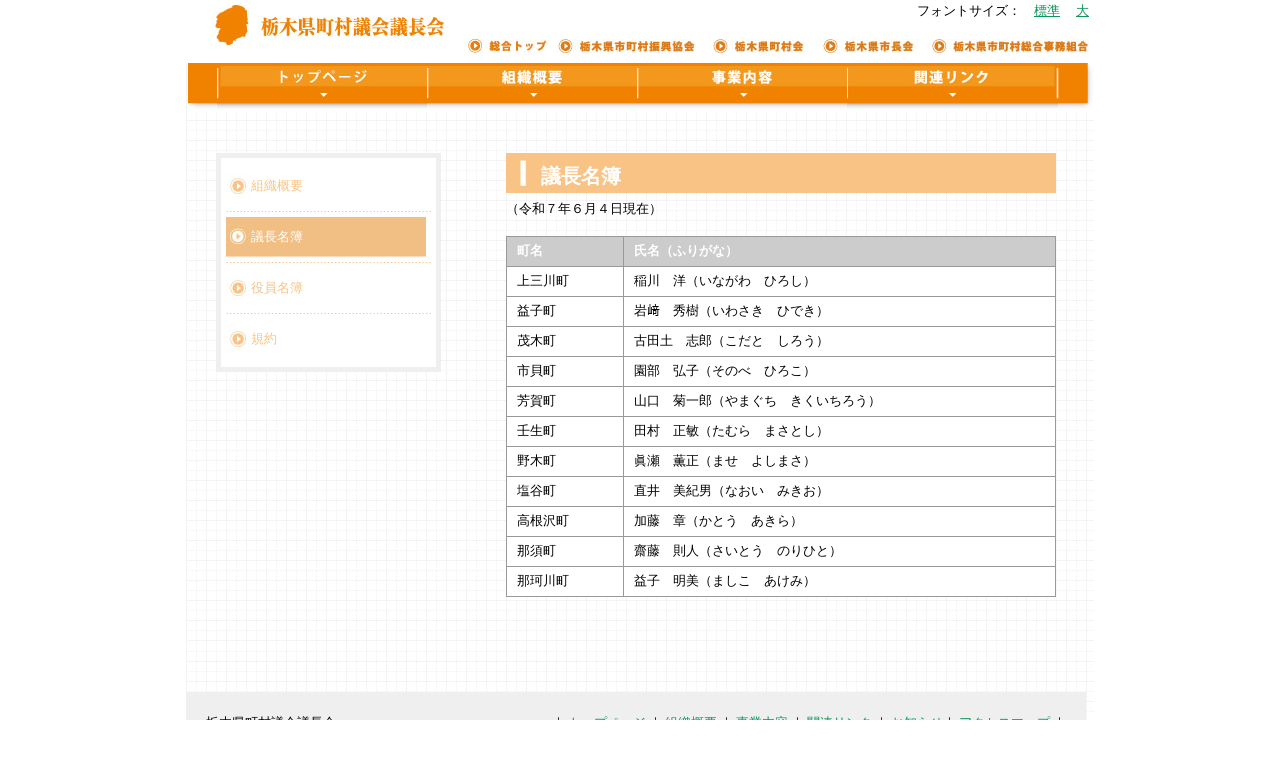

--- FILE ---
content_type: text/html
request_url: https://www.tss.or.jp/gityou/member.html
body_size: 2922
content:
<!DOCTYPE html PUBLIC "-//W3C//DTD XHTML 1.0 Transitional//EN" "http://www.w3.org/TR/xhtml1/DTD/xhtml1-transitional.dtd">
<html xmlns="http://www.w3.org/1999/xhtml"><!-- InstanceBegin template="/Templates/gichou_temp.dwt" codeOutsideHTMLIsLocked="false" -->
<head>
<meta http-equiv="Content-Type" content="text/html; charset=shift_jis" />
<!-- InstanceBeginEditable name="doctitle" -->
<title>栃木県町村議会議長会</title>
<!-- InstanceEndEditable -->
<meta name="keywords" content="栃木,市町村,自治会館,総合,事務,関係各団体,振興,発展,活動" />
<meta name="Description" content="栃木県自治会館に事務所を置く、市町村関係各団体は、市町村の振興・発展のため、
相互に連携・協力し、様々な活動を行っています。" />
<link href="../css/stylesheet.css" rel="stylesheet" type="text/css"  title="base" />
<link href="../css/dai_base.css" rel="stylesheet" type="text/css" title="dai" />
<script type="text/javascript" src="../styleswitcher.js"></script>
<script type="text/javascript">
<!--
function MM_preloadImages() { //v3.0
  var d=document; if(d.images){ if(!d.MM_p) d.MM_p=new Array();
    var i,j=d.MM_p.length,a=MM_preloadImages.arguments; for(i=0; i<a.length; i++)
    if (a[i].indexOf("#")!=0){ d.MM_p[j]=new Image; d.MM_p[j++].src=a[i];}}
}
function MM_swapImgRestore() { //v3.0
  var i,x,a=document.MM_sr; for(i=0;a&&i<a.length&&(x=a[i])&&x.oSrc;i++) x.src=x.oSrc;
}
function MM_findObj(n, d) { //v4.01
  var p,i,x;  if(!d) d=document; if((p=n.indexOf("?"))>0&&parent.frames.length) {
    d=parent.frames[n.substring(p+1)].document; n=n.substring(0,p);}
  if(!(x=d[n])&&d.all) x=d.all[n]; for (i=0;!x&&i<d.forms.length;i++) x=d.forms[i][n];
  for(i=0;!x&&d.layers&&i<d.layers.length;i++) x=MM_findObj(n,d.layers[i].document);
  if(!x && d.getElementById) x=d.getElementById(n); return x;
}

function MM_swapImage() { //v3.0
  var i,j=0,x,a=MM_swapImage.arguments; document.MM_sr=new Array; for(i=0;i<(a.length-2);i+=3)
   if ((x=MM_findObj(a[i]))!=null){document.MM_sr[j++]=x; if(!x.oSrc) x.oSrc=x.src; x.src=a[i+2];}
}
//-->
</script>
<script>
  (function(i,s,o,g,r,a,m){i['GoogleAnalyticsObject']=r;i[r]=i[r]||function(){
  (i[r].q=i[r].q||[]).push(arguments)},i[r].l=1*new Date();a=s.createElement(o),
  m=s.getElementsByTagName(o)[0];a.async=1;a.src=g;m.parentNode.insertBefore(a,m)
  })(window,document,'script','//www.google-analytics.com/analytics.js','ga');

  ga('create', 'UA-69016268-1', 'auto');
  ga('send', 'pageview');

</script>
<!-- InstanceBeginEditable name="head" --><!-- InstanceEndEditable -->
</head>

<body>
<div id="waro">
  <div id="tophead">
  <div class="headsub_menu">
  <div class="headsub_menuLe">
    <a href="index.shtml"><img src="image/top/top_main_logo.jpg" alt="栃木県町村議会議長会" /></a> </div>
  <div class="headsub_menuRi">
  フォントサイズ：　<a href="#" onclick="setActiveStyleSheet('base'); return false;">標準</a>　
  <a href="#" onclick="setActiveStyleSheet('dai'); return false;">大</a><br />
  <a href="../index.shtml"><img src="image/top/top_subnav_05.jpg" alt="総合トップ" /></a><a href="../shinkou/index.shtml" target="_blank"><img src="image/top/top_subnav_04.jpg" alt="栃木県市町村振興協会" /></a><a href="../chouson/index.shtml" target="_blank"><img src="image/top/top_subnav_01.jpg" alt="栃木県町村会" /></a><a href="../shityou/index.shtml" target="_blank"><img src="image/top/top_subnav_02.jpg" alt="栃木県市長会" /></a><a href="../jimu/index.shtml" target="_blank"><img src="image/top/top_subnav_03.jpg" alt="栃木県市町村会事務組合" /></a> </div>
  <div class="clear"></div>
  </div>
  <div>
<img src="image/top/top_main_01.jpg" alt="" /><a href="index.shtml" onmouseout="MM_swapImgRestore()" onmouseover="MM_swapImage('topnav01','','image/top/top_main_nav01Ro.jpg',1)"><img src="image/top/top_main_nav01.jpg" alt="トップページ" name="topnav01" border="0" id="topnav01" /></a><a href="organization.html" onmouseout="MM_swapImgRestore()" onmouseover="MM_swapImage('topnav02','','image/top/top_main_nav02Ro.jpg',1)"><img src="image/top/top_main_nav02.jpg" alt="組織概要" name="topnav02" border="0" id="topnav02" /></a><a href="policyproposal.html" onmouseout="MM_swapImgRestore()" onmouseover="MM_swapImage('topnav03','','image/top/top_main_nav03Ro.jpg',1)"><img src="image/top/top_main_nav03.jpg" alt="事業内容" name="topnav03" border="0" id="topnav03" /></a><a href="link_relation.html" onmouseout="MM_swapImgRestore()" onmouseover="MM_swapImage('topnav04','','image/top/top_main_nav04Ro.jpg',1)"><img src="image/top/top_main_nav04.jpg" alt="関連団体リンク" name="topnav04" border="0" id="topnav04" /></a><img src="image/top/top_main_02.jpg" alt="" /></div>
  </div>
  <div id="contents">
    <div class="contentsBlock">
		<!-- InstanceBeginEditable name="chousonkai_side" -->
  <div class="secside">
    		<div class="secsideIn">
    		  <p class="secsideInP1"><a href="organization.html">組織概要</a></p>
              <hr class="hr001" />
              <p class="secsideInP2"><a href="member.html">議長名簿</a></p>
              <hr class="hr001" />
              <p class="secsideInP1"><a href="officer.html">役員名簿</a></p>
              <hr class="hr001" />
              <p class="secsideInP1"><a href="regulations.html">規約</a></p>
   		</div>
    	</div>
        <!-- InstanceEndEditable -->
        <div class="seccon">
        <!-- InstanceBeginEditable name="chousonkai_content" -->
      <div class="c_block">
        	<div class="c_block_t">
            議長名簿
          </div>
            <p>（令和７年６月４日現在）</p>
        <p><table class="c_block_tab" cellspacing="1">
              <tr>
                <th>町名</th>
                <th>                氏名（ふりがな）</th>
              </tr>
              <tr>
                <td>上三川町</td>
                <td>                稲川　洋（いながわ　ひろし）</td>
              </tr>
              <tr>
                <td>益子町</td>
                <td>               岩﨑　秀樹（いわさき　ひでき）</td>
              </tr>
              <tr>
                <td>茂木町</td>
                <td>                古田土　志郎（こだと　しろう）</td>
              </tr>
              <tr>
                <td>市貝町</td>
                <td>                園部　弘子（そのべ　ひろこ）</td>
            </tr>
              <tr>
                <td>芳賀町</td>
                <td>                山口　菊一郎（やまぐち　きくいちろう）</td>
            </tr>
              <tr>
                <td>壬生町</td>
                <td>                田村　正敏（たむら　まさとし）</td>
              </tr>
              <tr>
                <td>野木町</td>
                <td>                眞瀬　薫正（ませ　よしまさ）</td>
            </tr>
              <tr>
                <td>塩谷町</td>
                <td>                直井　美紀男（なおい　みきお）</td>
            </tr>
              <tr>
                <td>高根沢町</td>
                <td>                加藤　章（かとう　あきら）</td>
            </tr>
               <tr>
                <td>那須町</td>
                <td>                齋藤　則人（さいとう　のりひと）</td>
            </tr>
              <tr>
                <td>那珂川町</td>
                <td>                益子　明美（ましこ　あけみ）</td>
              </tr>
            </table>
          </p>
        </div>
        <!-- InstanceEndEditable -->
        </div>
      <div class="clear"></div>
    </div>
  <div id="foot">
    	<div class="footL">
        栃木県町村議会議長会<br />
        〒 320-0032 栃木県宇都宮市昭和1丁目2-16<br />
        Tel : 028-622-6690 / Fax : 028-627-4226
        </div>
        <div class="footR">
        ｜<a href="index.shtml"> トップページ</a> ｜ <a href="organization.html">組織概要</a> ｜ <a href="policyproposal.html">事業内容</a> ｜ <a href="link_relation.html">関連リンク</a> ｜ <a href="news/index.shtml">お知らせ</a>｜ <a href="../access.html" target="_blank">アクセスマップ</a> ｜<br />
        ｜<a href="../index.shtml">総合トップ</a>｜<br />
        &copy;栃木県町村議会議長会
      </div>
      <div class="clear"></div>
    </div>
   </div>
   
</div>
</body>
<!-- InstanceEnd --></html>


--- FILE ---
content_type: text/css
request_url: https://www.tss.or.jp/css/stylesheet.css
body_size: 3755
content:
body {
	margin: 0;
	padding: 0;
	text-align: center;
	font-family: "ＭＳ Ｐゴシック","ＭＳ Ｐ明朝", Osaka, "メイリオ", "ヒラギノ角ゴ Pro W3";
	font-size: 0.8em;
	line-height: 1.8;
}
img { border:none;}
a { text-decoration: underline; }
a:link { color: #0D955A; } 
a:visited { color: #0D955A; }  
a:hover { color: #0D955A; }  
a:active { color: #0D955A; }
.clear{ clear:both;}
.hr001{
	background: url(../gityou/image/c_second/dottede_line01.jpg) repeat-x;
	margin: 5px 0;
	padding: 0;
	height: 1px;
	border: none;
}
#waro{
	width: 908px;
	height: auto;
	margin: 0 auto;
	padding: 0;
	background: url(../image/background.jpg) repeat;
}
#waro02{
	width: 900px;
	height: auto;
	margin: 0 auto;
	padding: 0;
}
/*total top*/
#waro02 #to_top_bn{
	width: 900px;
	height: auto;
	margin: 15px auto 75px auto;
}
.to_top_bnIn{
	text-align: center;
}
.to_top_bn01{
	width: 291px;
	height: 132px;
	margin: 0;
	padding: 0;
	background: url(../image/total_top_bn01_back.jpg) no-repeat;
	float: left;
}
.to_top_bn02{
	width: 291px;
	height: 132px;
	margin: 0;
	padding: 0;
	background: url(../image/total_top_bn02_back.jpg) no-repeat;
	float: left;
}
.to_top_bn03{
	width: 291px;
	height: 132px;
	margin: 0;
	padding: 0;
	background: url(../image/total_top_bn03_back.jpg) no-repeat;
	float: left;
}
.to_top_bn04{
	width: 291px;
	height: 132px;
	margin: 0;
	padding: 0;
	background: url(../image/total_top_bn04_back.jpg) no-repeat;
	float: left;
}
.to_top_bn05{
	width: 291px;
	height: 132px;
	margin: 0;
	padding: 0;
	background: url(../image/total_top_bn05_back.jpg) no-repeat;
	float: left;
}
.to_top_bn_title{
	color: #FFFFFF;
	font-size: 1.2em;
	font-weight: bold;
	text-align: left;
	padding: 5px 0 0 23px;
	margin: 0 0 8px 0;
}
.to_top_bn_title a { text-decoration: none; }
.to_top_bn_title a:link { color: #FFFFFF; } 
.to_top_bn_title a:visited { color: #FFFFFF; }  
.to_top_bn_title a:hover { color: #FFFFFF; }  
.to_top_bn_title a:active { color: #FFFFFF; }
.to_top_bn_textArea{

}
.to_top_bn_textAreaPic{
	float: left;
	padding: 0 20px 0 10px;
}
.to_top_bn_textAreaText{
	float: left;
	border-top: 1px dotted #FFFFFF;
	width: 165px;
	font-size: 0.9em;
	color: #FFFFFF;
	text-align: left;
}
.to_top_bn_textAreaText p{
	padding: 8px 0;
	margin: 0;
	border-bottom: 1px dotted #FFFFFF;
}
#waro02 #to_top_bn img{
	margin: 0;
	padding: 0 0 5px 0;
}
#waro02 #to_top_foot{
	width: 880px;
	height: auto;
	margin: 0 auto;
	padding: 10px;
	background: #007356;
	color: #FFFFFF;
	text-align: right;
}
.mainP{
	background: #FFFFFF;
	text-align: left;
}
/*each site*/
#waro #contents{
	width: 908px;
	height: auto;
	margin: 0 auto;
}
.contentsBlock{
	width: 840px;
	height: auto;
	margin: 0 30px 0 30px;
}
.topside{
	width: 230px;
	height: auto;
	float: left;
}
.topcon{
	width: 580px;
	height: auto;
	float: right;
}
#waro #foot{
	width: 860px;
	height: auto;
	margin: 80px 0 0 0;
	padding: 20px;
	background: #EFEFF0;
}
.footL{
	width: 280px;
	height: auto;
	text-align: left;
	float: left;
}
.footR{
	width: 580px;
	height: auto;
	text-align: right;
	float: right;
}
/*top*/
#waro #tophead{
	width: 908px;
	height: auto;
	margin: 0 0 40px 0;
}
.headsub_menu{
	padding: 0 0 10px 0;
	background: #FFFFFF;
}
.headsub_menuLe{
	float: left;
}
.headsub_menuRi{
	float: right;
	padding: 0 5px 0 0;
	text-align: right;
}
.sitesearch{
	width: 377px;
	float: right;
	padding: 3px 0 0 0;
}
.fontkakudai01{
	width: 200px;
	float: right;
}
.topnews{
	width: 550px;
	height: auto;
	padding: 15px 15px 25px 15px;
	background: #EFEFF0;
	text-align: left;
}
.topnews_each{
	width: 550px;
	height: auto;
	padding: 15px 0;
	border-bottom: 1px dotted #0D955A;
}
.topnews_eachL{
	width: 130px;
	height: auto;
	padding: 0 0 0 15px;
	float: left;
}
.topnews_eachR{
	width: 375px;
	height: auto;
	float: right;
}
.topmap{
	width: 550px;
	height: auto;
	padding: 15px 15px 25px 15px;
	margin: 25px 0 0 0;
	background: #EFEFF0;
	text-align: left;
}
.topmap_each{
	width: 550px;
	height: auto;
	padding: 15px 0;
	background: #FFFFFF;
}
.topmap_eachL{
	width: 280px;
	height: auto;
	padding: 0 0 0 10px;
	float: left;
}
.topmap_eachR{
	width: 240px;
	height: auto;
	padding: 0 10px 0 0;
	float: right;
	font-size: 0.9em;
}
.topmap_eachR p{
	border-bottom: 1px dotted #00AFE2;
	margin: 0;
	padding: 10px 0;
}
/*chousonkai*/
.chouson_list01{
	margin: 0;
	padding: 0;
	clear: both;
}
.chouson_list01 ul{
	margin: 0;
	padding: 0;
}
.chouson_list01 ul li{
	margin: 0 0 0 15px;
	padding: 0;
	list-style: none;
}
.chouson_list01L{
	float: left;
	margin: 0;
	padding: 0 10px 0 0;
	width: 15px;
	}
.chouson_list01R{
	float: right;
	margin: 0;
	padding: 0 15px 0 0;
	width: 505px;
}
.chouson_list01L02{
	float: left;
	margin: 0;
	padding: 0 10px 0 0;
	width: 15px;
	}
.chouson_list01R02{
	float: right;
	margin: 0;
	padding: 0 15px 0 0;
	width: 455px;
}


.gicho_list01L{
	float: left;
	margin: 0 0 0 -13px;
	padding: 0;
	width: 50px;
	}
.gicho_list01R{
	float: left;
	margin: 0;
	padding: 0 15px 0 0;
	width: 450px;
}
.gicho_list01L02{
	float: left;
	margin: 0;
	padding: 0 10px 0 10px;
	}
.gicho_list01R02{
	float: left;
	margin: 0;
	padding: 0 15px 0 0;
	width: 450px;
}
.gicho_list01L03{
	float: left;
	margin: 0 0 0 -13px;
	padding: 0;
	width: 15px;
	}
.gicho_list01R03{
	float: left;
	margin: 0;
	padding: 0 15px 0 10px;
	width: 450px;
}
.clearfix {width:100%; padding: 0 0 0 15px;}
.clearfix:after{
    content: ""; 
    display: block; 
    clear: both;}


.secside{
	width: 215px;
	height: auto;
	float: left;
	background: #EFEFF0;
	padding: 5px;
}
.secsideIn{
	width: 205px;
	height: auto;
	background: #FFFFFF;
	padding: 8px 5px;
}
.secsideIn P{
	width: 200px;
	height: 40px;
	text-align: left;
	margin: 0;
}
.secsideInP1 a{
display:block;
width:200px;
color: #F9C385;
background: url(../gityou/image/c_second/sec_sidenav_bg.jpg) no-repeat;
height:40px;
line-height:40px;
text-decoration:none;
text-align:left;
padding: 0 0 0 25px;
}
.secsideInP1 a:hover{
background: url(../gityou/image/c_second/sec_sidenav_bgRo.jpg) no-repeat;
color: #FFFFFF;
}
.secsideInP2 a{
display:block;
width:200px;
color: #FFFFFF;
background: url(../gityou/image/c_second/sec_sidenav_bgRo.jpg) no-repeat;
height:40px;
line-height:40px;
text-decoration:none;
text-align:left;
padding: 0 0 0 25px;
}

.secsideInP2 a:hover{
background: url(../gityou/image/c_second/sec_sidenav_bgRo.jpg) no-repeat;
color: #FFFFFF;
}
.secsideInP3 a{
display:block;
width:200px;
color: #F9C385;
background: url(../gityou/image/c_second/sec_sidenav_bg.jpg) no-repeat;
height:40px;
line-height:1.3;
text-decoration:none;
text-align:left;
padding: 5px 0 0 25px;
}
.secsideInP3 a:hover{
background: url(../gityou/image/c_second/sec_sidenav_bgRo.jpg) no-repeat;
color: #FFFFFF;
}
.secsideInP3b a{
display:block;
width:200px;
color: #FFFFFF;
background: url(../gityou/image/c_second/sec_sidenav_bgRo.jpg) no-repeat;
height:40px;
line-height:1.3;
text-decoration:none;
text-align:left;
padding: 5px 0 0 25px;
}
.secsideInP3b a:hover{
background: url(../gityou/image/c_second/sec_sidenav_bgRo.jpg) no-repeat;
color: #FFFFFF;
}
.secsideInP4 a{
display:block;
width:200px;
color: #FFFFFF;
background: url(../gityou/image/c_second/sec_sidenav_bgRo.jpg) no-repeat;
height:40px;
line-height:1.3;
text-decoration:none;
text-align:left;
padding: 5px 0 0 25px;
}
.secsideInP4 a:hover{
background: url(../gityou/image/c_second/sec_sidenav_bgRo.jpg) no-repeat;
color: #FFFFFF;
}

.secside2{
	width: 235px;
	height: auto;
	float: left;
	background: #EFEFF0;
	padding: 5px;
}
.secside2In{
	width: 225px;
	height: auto;
	background: #FFFFFF;
	padding: 8px 5px;
}
.secside2In P{
	width: 200px;
	height: 40px;
	text-align: left;
	margin: 0;
}
.secside2InP1 a{
display:block;
width:200px;
color: #A1D2EA;
background: url(../shityou/image/c_second/sec_sidenav_01.jpg) no-repeat;
height:40px;
line-height:40px;
text-decoration:none;
text-align:left;
padding: 0 0 0 25px;
}
.secside2InP1 a:hover{
background: url(../shityou/image/c_second/sec_sidenav_01Ro.jpg) no-repeat;
color: #FFFFFF;
}
.secside2InP2 a{
display:block;
width:200px;
color: #FFFFFF;
background: url(../shityou/image/c_second/sec_sidenav_01Ro.jpg) no-repeat;
height:40px;
line-height:40px;
text-decoration:none;
text-align:left;
padding: 0 0 0 25px;
}

.secside2InP2 a:hover{
background: url(../shityou/image/c_second/sec_sidenav_01Ro.jpg) no-repeat;
color: #FFFFFF;
}
.secside2InP3 a{
display:block;
width:200px;
color: #A1D2EA;
background: url(../shityou/image/c_second/sec_sidenav_01.jpg) no-repeat;
height:40px;
line-height:1.3;
text-decoration:none;
text-align:left;
padding: 5px 0 0 25px;
}
.secside2InP3 a:hover{
background: url(../shityou/image/c_second/sec_sidenav_01Ro.jpg) no-repeat;
color: #FFFFFF;
}


.secside3{
	width: 235px;
	height: auto;
	float: left;
	background: #EFEFF0;
	padding: 5px;
}
.secside3In{
	width: 225px;
	height: auto;
	background: #FFFFFF;
	padding: 8px 5px;
}
.secside3In P{
	width: 200px;
	height: 40px;
	text-align: left;
	margin: 0;
}
.secside3InP1 a{
display:block;
width:200px;
color: #A6C7A6;
background: url(../chouson/image/c_second/sec_sidenav_01.jpg) no-repeat;
height:40px;
line-height:40px;
text-decoration:none;
text-align:left;
padding: 0 0 0 25px;
}
.secside3InP1 a:hover{
background: url(../chouson/image/c_second/sec_sidenav_01Ro.jpg) no-repeat;
color: #FFFFFF;
}
.secside3InP2 a{
display:block;
width:200px;
color: #FFFFFF;
background: url(../chouson/image/c_second/sec_sidenav_01Ro.jpg) no-repeat;
height:40px;
line-height:40px;
text-decoration:none;
text-align:left;
padding: 0 0 0 25px;
}
.secside3InP2 a:hover{
background: url(../chouson/image/c_second/sec_sidenav_01Ro.jpg) no-repeat;
color: #FFFFFF;
}
.secside3InP3 a{
display:block;
width:200px;
color: #A6C7A6;
background: url(../chouson/image/c_second/sec_sidenav_01.jpg) no-repeat;
height:40px;
line-height:1.3;
text-decoration:none;
text-align:left;
padding: 5px 0 0 25px;
}
.secside3InP3 a:hover{
background: url(../chouson/image/c_second/sec_sidenav_01Ro.jpg) no-repeat;
color: #FFFFFF;
}

.secside4{
	width: 235px;
	height: auto;
	float: left;
	background: #EFEFF0;
	padding: 5px;
}
.secside4In{
	width: 225px;
	height: auto;
	background: #FFFFFF;
	padding: 8px 5px;
}
.secside4In P{
	width: 200px;
	height: 40px;
	text-align: left;
	margin: 0;
}
.secside4InP1 a{
display:block;
width:200px;
color: #BB7D7E;
background: url(../jimu/image/c_second/sec_sidenav_01.jpg) no-repeat;
height:40px;
line-height:40px;
text-decoration:none;
text-align:left;
padding: 0 0 0 25px;
}
.secside4InP1 a:hover{
background: url(../jimu/image/c_second/sec_sidenav_01Ro.jpg) no-repeat;
color: #FFFFFF;
}
.secside4InP2 a{
display:block;
width:200px;
color: #FFFFFF;
background: url(../jimu/image/c_second/sec_sidenav_01Ro.jpg) no-repeat;
height:40px;
line-height:40px;
text-decoration:none;
text-align:left;
padding: 0 0 0 25px;
}
.secside4InP2 a:hover{
background: url(../jimu/image/c_second/sec_sidenav_01Ro.jpg) no-repeat;
color: #FFFFFF;
}
.secside4InP3 a{
display:block;
width:200px;
color: #BB7D7E;
background: url(../jimu/image/c_second/sec_sidenav_01.jpg) no-repeat;
height:40px;
line-height:1.3;
text-decoration:none;
text-align:left;
padding: 5px 0 0 25px;
}
.secside4InP3 a:hover{
background: url(../jimu/image/c_second/sec_sidenav_01Ro.jpg) no-repeat;
color: #FFFFFF;
}

.seccon{
	width: 550px;
	height: auto;
	float: right;
	text-align: left;
}
.c_block{
}
.clearfix:after{
    content: ""; 
    display: block; 
    clear: both;}
.c_block p{
margin:0 0 15px 0; 
}
.c_block_p_title{
padding:10px;
background:#EFEFF0;
font-weight:bold;
font-size:1.2em;
}
.c_block_t{
width: 515px;
height: 40px;
margin: 0 15px 0 0;
padding:5px 0 0 35px;
font-size: 1.6em;
font-weight: bold;
color: #FFFFFF;
background: url(../gityou/image/c_second/sec_title01_bg.jpg) no-repeat;
}
.c_block_t2{
width: 515px;
height: 40px;
margin: 0 15px 0 0;
padding:5px 0 0 35px;
font-size: 1.6em;
font-weight: bold;
color: #FFFFFF;
background: url(../shityou/image/c_second/sec_title_01.jpg) no-repeat;
}
.c_block_t3{
width: 515px;
height: 40px;
margin: 0 15px 0 0;
padding:5px 0 0 35px;
font-size: 1.6em;
font-weight: bold;
color: #FFFFFF;
background: url(../chouson/image/c_second/sec_title_01.jpg) no-repeat;
}
.c_block_t4{
width: 515px;
height: 40px;
margin: 0 15px 0 0;
padding:5px 0 0 35px;
font-size: 1.6em;
font-weight: bold;
color: #FFFFFF;
background: url(../jimu/image/c_second/sec_title_01.jpg) no-repeat;
}
.tit_des{
font-weight:bold;
font-size:1.3em;
line-height:2.5em;
padding:0 0 35px 0;
}
.c_block_tab{
background:#999999;
width:100%;
}

.c_block_tab th{
background:#CCCCCC;
color:#FFFFFF;
padding:3px 10px;
}
.c_block_tab td{
background:#ffffff;
padding:3px 10px;
text-align: left;
}
.c_block_tab01{
background:#999999;
width:100%;
text-align:center;
}
.c_block_tab01 th{
background:#CCCCCC;
color:#FFFFFF;
padding:5px 10px;
}
.c_block_tab01 td{
background:#FFFFFF;
padding:5px 10px;
}
.c_block_tab01td01{

}
.c_block_tab01td02{
text-align: center;
}
.c_block_tab02{
background:#999999;
width:100%;
text-align:center;
}
.c_block_tab02 th{
background:#CCCCCC;
color:#FFFFFF;
padding:10px;
width:25%;
}
.c_block_tab02 td{
background:#ffffff;
padding:10px;
width:25%;
}
.c_block_tab03{
background:#999999;
width:100%;
}
.c_block_tab03 th{
background:#CCCCCC;
color:#FFFFFF;
padding:10px;
width:25%;
text-align:left;
}
.c_block_tab03 td{
background:#ffffff;
padding:10px;
width:25%;
text-align: right;
}
.text_right{
text-align:right;
}
.c_block_tab04{
background:#999999;
width:100%;
text-align:left;
}
.c_block_tab04 th{
background:#CCCCCC;
color:#FFFFFF;
padding:10px;
text-align: center;
}
.c_block_tab04 td{
background:#ffffff;
padding:10px;
}

.c_block_tab05{
background:#999999;
width:100%;
text-align:center;
}
.c_block_tab05 th{
background:#CCCCCC;
color:#FFFFFF;
padding:10px;
}
.c_block_tab05 td{
background:#ffffff;
padding:10px;
}
.c_block_tab05th01{
background:#ffffff;
padding:10px;
width: 100px;
}
.c_block_tab05th02{
background:#ffffff;
padding:10px;
width:30px;
}
.c_block_tab05th03{
background:#ffffff;
padding:10px;
width: 90px;
}
.c_block_tab06{
background:#999999;
width:350px;
text-align:left;
}
.c_block_tab06 th{
background:#CCCCCC;
color:#FFFFFF;
padding:10px;
width: 180px;
}
.c_block_tab06 td{
background:#ffffff;
padding:10px;
width: 160px;
text-align: right;
}
.c_block_tab07{
background:#999999;
width:100%;
text-align:center;
}
.c_block_tab07 th{
background:#CCCCCC;
color:#FFFFFF;
padding:5px 10px;
}
.c_block_tab07 td{
background:#ffffff;
padding:5px 10px;
}
.c_block_tab07td01{
background:#ffffff;
width:25%;
}
.c_block_tab07td02{
background:#ffffff;
width:40%;
text-align: left;
}
.c_block_tab07td03{
background:#ffffff;
width:35%;
text-align: left;
}
.c_block_tab08{
background:#999999;
width:100%;
text-align:left;
}
.c_block_tab08 th{
background:#CCCCCC;
color:#FFFFFF;
padding:5px 10px;
width: 35%;
}
.c_block_tab08 td{
background:#ffffff;
padding:5px 10px;
width: 65%;
}
.c_block_tab09{
background:#999999;
width:100%;
text-align:left;
}
.c_block_tab09 th{
padding:10px;
background:#ffffff;
width:50%;
font-weight: 100;
text-align: center;
}
.c_block_tab09 td{
background:#ffffff;
padding:10px;
width:50%;
}
.c_block_tab10{
background:#999999;
width:80%;
}
.c_block_tab10 th{
background:#CCCCCC;
color:#FFFFFF;
padding:5px 10px;
width: 20%;
}
.c_block_tab10 td{
background:#ffffff;
padding:5px 10px;
text-align: left;
width: 60%;
}
.c_taisyoku_tab01{
background:#999999;
width:93%;
text-align:left;
}
.c_taisyoku_tab01 th{
padding: 5px 10px;
background: #FFCCFF;
width:20%;
font-weight: 100;
text-align: center;
}
.c_taisyoku_tab01 td{
background:#ffffff;
padding: 5px 10px;
width:73%;
}
.c_taisyoku_tab02{
background:#999999;
width:100%;
text-align:right;
}
.c_taisyoku_tab02 th{
padding: 5px 10px;
background: #ffffff;
font-weight: 100;
text-align: center;
}
.c_taisyoku_tab02 td{
background:#ffffff;
padding: 5px 10px;
}
.accessL{
	float:left;
	width: 420px;
}
.accessR{
	float:right;
	width: 440px;
}
.accessInL{
	float:left;
	width: 160px;
}
.accessInR{
	float:right;
	width: 265px;
	text-align: left;
}
.memberlogin_title{
	background: url(../shityou/image/top/member_bg_01.jpg) repeat-x;
	width: 700px;
	height: 49px;
	margin: 0 100px 25px 100px;
	font-size: 1.8em;
	color: #FFFFFF;
	font-weight: bold;
}
/*system*/
.system_block{
	width: 518px;
	height: auto;
	border-bottom: 1px solid #999999;
	padding: 10px 15px;
	margin: 0 0 5px 0;
}
.system_titleblo{
	width: 518px;
}
.system_day{
	float: left;
	margin: 0 25px 0 0;
}
.system_title{
	float: left;
	color: #F39801;
}
.system_contentsblo{
	width: 518px;
	padding: 0 0 15px 0;
}
.system_contentsbloImg{
	float:left;
	width: 205px;
}
.system_contentsbloImg img{
	padding: 0 25px 0 0;
}
.system_contentsbloText{
	float:left;
	line-height: 1.3;
	width: 313px;
}
.system_contentsbloText p{
	padding: 10px 0 0 0;
}
.system_contentsbloText p a { text-decoration: underline; }
.system_contentsbloText p a:link { color: #F39801; } 
.system_contentsbloText p a:visited { color: #F39801; }  
.system_contentsbloText p a:hover { color: #F39801; }  
.system_contentsbloText p a:active { color: #F39801; }
.system_contentsbloText02{
	line-height: 1.3;
	width: 513px;
}
.system_contentsbloText02 p{
	padding: 10px 0 0 0;
}
.system_block_f{
	widows: 515px;
}
.system_prew{
	float: left;
	padding: 0 0 0 35px;
}
.system_next{
	float: right;
	padding: 0 35px 0 0;
}
.topnews_eachL_gi{
	width: 130px;
	height: auto;
	padding: 0 0 0 15px;
	float: left;
}
.topnews_eachR_gi{
	width: 375px;
	height: auto;
	float: right;
}
.topnews_eachR_gi p a { text-decoration: underline; }
.topnews_eachR_gi p a:link { color: #F39801; } 
.topnews_eachR_gi p a:visited { color: #F39801; }  
.topnews_eachR_gi p a:hover { color: #F39801; }  
.topnews_eachR_gi p a:active { color: #F39801; }
.system_contentsbloText02 p a { text-decoration: underline; }
.system_contentsbloText02 p a:link { color: #F39801; } 
.system_contentsbloText02 p a:visited { color: #F39801; }  
.system_contentsbloText02 p a:hover { color: #F39801; }  
.system_contentsbloText02 p a:active { color: #F39801; }
/*system　jim*/
.system_block02{
	width: 518px;
	height: auto;
	border-bottom: 1px solid #999999;
	padding: 10px 15px;
	margin: 0 0 5px 0;
}
.system_titleblo02{
	width: 518px;
}
.system_day02{
	float: left;
	margin: 0 25px 0 0;
}
.system_title02{
	float: left;
	color: #7E0026;
}
.system_contentsblo02{
	width: 518px;
	padding: 0 0 15px 0;
}
.system_contentsbloImg02{
	float:left;
	width: 205px;
}
.system_contentsbloImg02 img{
	padding: 0 25px 0 0;
}
.system_contentsbloText03{
	float:left;
	line-height: 1.3;
	width: 313px;
}
.system_contentsbloText03 p{
	padding: 10px 0 0 0;
}
.system_contentsbloText03 p a { text-decoration: underline; }
.system_contentsbloText03 p a:link { color: #7E0026; } 
.system_contentsbloText03 p a:visited { color: #7E0026; }  
.system_contentsbloText03 p a:hover { color: #7E0026; }  
.system_contentsbloText03 p a:active { color: #7E0026; }
.system_contentsbloText04{
	line-height: 1.3;
	width: 513px;
}
.system_contentsbloText04 p{
	padding: 10px 0 0 0;
}
.system_block_f02{
	widows: 515px;
}
.system_prew02{
	float: left;
	padding: 0 0 0 35px;
}
.system_next02{
	float: right;
	padding: 0 35px 0 0;
}
.topnews_eachL_ji{
	width: 130px;
	height: auto;
	padding: 0 0 0 15px;
	float: left;
}
.topnews_eachR_ji{
	width: 375px;
	height: auto;
	float: right;
}
.topnews_eachR_ji p a { text-decoration: underline; }
.topnews_eachR_ji p a:link { color: #7E0026; } 
.topnews_eachR_ji p a:visited { color: #7E0026; }  
.topnews_eachR_ji p a:hover { color: #7E0026; }  
.topnews_eachR_ji p a:active { color: #7E0026; }
.system_contentsbloText04 p a { text-decoration: underline; }
.system_contentsbloText04 p a:link { color: #7E0026; } 
.system_contentsbloText04 p a:visited { color: #7E0026; }  
.system_contentsbloText04 p a:hover { color: #7E0026; }  
.system_contentsbloText04 p a:active { color: #7E0026; }
/*system　shichou*/
.system_block03{
	width: 518px;
	height: auto;
	border-bottom: 1px solid #999999;
	padding: 10px 15px;
	margin: 0 0 5px 0;
}
.system_titleblo03{
	width: 518px;
}
.system_day03{
	float: left;
	margin: 0 25px 0 0;
}
.system_title03{
	float: left;
	color: #00AEE1;
}
.system_contentsblo03{
	width: 518px;
	padding: 0 0 15px 0;
}
.system_contentsbloImg03{
	float:left;
	width: 205px;
}
.system_contentsbloImg03 img{
	padding: 0 25px 0 0;
}
.system_contentsbloText05{
	float:left;
	line-height: 1.3;
	width: 313px;
}
.system_contentsbloText05 p{
	padding: 10px 0 0 0;
}
.system_contentsbloText05 p a { text-decoration: underline; }
.system_contentsbloText05 p a:link { color: #00AEE1; } 
.system_contentsbloText05 p a:visited { color: #00AEE1; }  
.system_contentsbloText05 p a:hover { color: #00AEE1; }  
.system_contentsbloText05 p a:active { color: #00AEE1; }
.system_contentsbloText06{
	line-height: 1.3;
	width: 513px;
}
.system_contentsbloText06 p{
	padding: 10px 0 0 0;
}
.system_block_f03{
	widows: 515px;
}
.system_prew03{
	float: left;
	padding: 0 0 0 35px;
}
.system_next03{
	float: right;
	padding: 0 35px 0 0;
}
.topnews_eachL_shi{
	width: 130px;
	height: auto;
	padding: 0 0 0 15px;
	float: left;
}
.topnews_eachR_shi{
	width: 375px;
	height: auto;
	float: right;
}
.topnews_eachR_shi p a { text-decoration: underline; }
.topnews_eachR_shi p a:link { color: #00AEE1; } 
.topnews_eachR_shi p a:visited { color: #00AEE1; }  
.topnews_eachR_shi p a:hover { color: #00AEE1; }  
.topnews_eachR_shi p a:active { color: #00AEE1; }
.system_contentsbloText06 p a { text-decoration: underline; }
.system_contentsbloText06 p a:link { color: #00AEE1; } 
.system_contentsbloText06 p a:visited { color: #00AEE1; }  
.system_contentsbloText06 p a:hover { color: #00AEE1; }  
.system_contentsbloText06 p a:active { color: #00AEE1; }
/*system　chouson*/
.system_block04{
	width: 518px;
	height: auto;
	border-bottom: 1px solid #999999;
	padding: 10px 15px;
	margin: 0 0 5px 0;
}
.system_titleblo04{
	width: 518px;
}
.system_day04{
	float: left;
	margin: 0 25px 0 0;
}
.system_title04{
	float: left;
	color: #1F955B;
}
.system_contentsblo04{
	width: 518px;
	padding: 0 0 15px 0;
}
.system_contentsbloImg04{
	float:left;
	width: 205px;
}
.system_contentsbloImg04 img{
	padding: 0 25px 0 0;
}
.system_contentsbloText07{
	float:left;
	line-height: 1.3;
	width: 313px;
}
.system_contentsbloText07 p{
	padding: 10px 0 0 0;
}
.system_contentsbloText07 p a { text-decoration: underline; }
.system_contentsbloText07 p a:link { color: #1F955B; } 
.system_contentsbloText07 p a:visited { color: #1F955B; }  
.system_contentsbloText07 p a:hover { color: #1F955B; }  
.system_contentsbloText07 p a:active { color: #1F955B; }
.system_contentsbloText08{
	line-height: 1.3;
	width: 513px;
}
.system_contentsbloText08 p{
	padding: 10px 0 0 0;
}
.system_block_f04{
	widows: 515px;
}
.system_prew04{
	float: left;
	padding: 0 0 0 35px;
}
.system_next04{
	float: right;
	padding: 0 35px 0 0;
}
.topnews_eachL_cho{
	width: 130px;
	height: auto;
	padding: 0 0 0 15px;
	float: left;
}
.topnews_eachR_cho{
	width: 375px;
	height: auto;
	float: right;
}
.topnews_eachR_cho p a { text-decoration: underline; }
.topnews_eachR_cho p a:link { color: #1F955B; } 
.topnews_eachR_cho p a:visited { color: #1F955B; }  
.topnews_eachR_cho p a:hover { color: #1F955B; }  
.topnews_eachR_cho p a:active { color: #1F955B; }
.system_contentsbloText08 p a { text-decoration: underline; }
.system_contentsbloText08 p a:link { color: #1F955B; } 
.system_contentsbloText08 p a:visited { color: #1F955B; }  
.system_contentsbloText08 p a:hover { color: #1F955B; }  
.system_contentsbloText08 p a:active { color: #1F955B; }
.monospace{
font-family:"ＭＳ ゴシック", "Osaka－等幅";
}


--- FILE ---
content_type: text/css
request_url: https://www.tss.or.jp/css/dai_base.css
body_size: 3691
content:
body {
	margin: 0;
	padding: 0;
	text-align: center;
	font-family: "ＭＳ Ｐゴシック","ＭＳ Ｐ明朝", Osaka, "メイリオ", "ヒラギノ角ゴ Pro W3";
	font-size: 0.9em;
	line-height: 1.8;
}
img { border:none;}
a { text-decoration: underline; }
a:link { color: #0D955A; } 
a:visited { color: #0D955A; }  
a:hover { color: #0D955A; }  
a:active { color: #0D955A; }
.clear{ clear:both;}
.hr001{
	background: url(../gityou/image/c_second/dottede_line01.jpg) repeat-x;
	margin: 5px 0;
	padding: 0;
	height: 1px;
	border: none;
}
#waro{
	width: 908px;
	height: auto;
	margin: 0 auto;
	padding: 0;
	background: url(../image/background.jpg) repeat;
}
#waro02{
	width: 900px;
	height: auto;
	margin: 0 auto;
	padding: 0;
}
/*total top*/
#waro02 #to_top_bn{
	width: 900px;
	height: auto;
	margin: 15px auto 75px auto;
}
.to_top_bnIn{
	text-align: center;
}
.to_top_bn01{
	width: 291px;
	height: 132px;
	margin: 0;
	padding: 0;
	background: url(../image/total_top_bn01_back.jpg) no-repeat;
	float: left;
}
.to_top_bn02{
	width: 291px;
	height: 132px;
	margin: 0;
	padding: 0;
	background: url(../image/total_top_bn02_back.jpg) no-repeat;
	float: left;
}
.to_top_bn03{
	width: 291px;
	height: 132px;
	margin: 0;
	padding: 0;
	background: url(../image/total_top_bn03_back.jpg) no-repeat;
	float: left;
}
.to_top_bn04{
	width: 291px;
	height: 132px;
	margin: 0;
	padding: 0;
	background: url(../image/total_top_bn04_back.jpg) no-repeat;
	float: left;
}
.to_top_bn05{
	width: 291px;
	height: 132px;
	margin: 0;
	padding: 0;
	background: url(../image/total_top_bn05_back.jpg) no-repeat;
	float: left;
}
.to_top_bn_title{
	color: #FFFFFF;
	font-size: 1.2em;
	font-weight: bold;
	text-align: left;
	padding: 5px 0 0 23px;
	margin: 0 0 8px 0;
}
.to_top_bn_title a { text-decoration: none; }
.to_top_bn_title a:link { color: #FFFFFF; } 
.to_top_bn_title a:visited { color: #FFFFFF; }  
.to_top_bn_title a:hover { color: #FFFFFF; }  
.to_top_bn_title a:active { color: #FFFFFF; }
.to_top_bn_textArea{

}
.to_top_bn_textAreaPic{
	float: left;
	padding: 0 20px 0 10px;
}
.to_top_bn_textAreaText{
	float: left;
	border-top: 1px dotted #FFFFFF;
	width: 165px;
	font-size: 0.9em;
	color: #FFFFFF;
	text-align: left;
}
.to_top_bn_textAreaText p{
	padding: 8px 0;
	margin: 0;
	border-bottom: 1px dotted #FFFFFF;
}
#waro02 #to_top_bn img{
	margin: 0;
	padding: 0 0 5px 0;
}
#waro02 #to_top_foot{
	width: 880px;
	height: auto;
	margin: 0 auto;
	padding: 10px;
	background: #007356;
	color: #FFFFFF;
	text-align: right;
}
.mainP{
	background: #FFFFFF;
	text-align: left;
}
/*each site*/
#waro #contents{
	width: 908px;
	height: auto;
	margin: 0 auto;
}
.contentsBlock{
	width: 840px;
	height: auto;
	margin: 0 30px 0 30px;
}
.topside{
	width: 230px;
	height: auto;
	float: left;
}
.topcon{
	width: 580px;
	height: auto;
	float: right;
}
#waro #foot{
	width: 860px;
	height: auto;
	margin: 80px 0 0 0;
	padding: 20px;
	background: #EFEFF0;
}
.footL{
	width: 280px;
	height: auto;
	text-align: left;
	float: left;
}
.footR{
	width: 580px;
	height: auto;
	text-align: right;
	float: right;
}
/*top*/
#waro #tophead{
	width: 908px;
	height: auto;
	margin: 0 0 40px 0;
}
.headsub_menu{
	padding: 0 0 10px 0;
	background: #FFFFFF;
}
.headsub_menuLe{
	float: left;
}
.headsub_menuRi{
	float: right;
	padding: 0 5px 0 0;
	text-align: right;
}
.sitesearch{
	width: 377px;
	float: right;
	padding: 3px 0 0 0;
}
.fontkakudai01{
	width: 200px;
	float: right;
}
.topnews{
	width: 550px;
	height: auto;
	padding: 15px 15px 25px 15px;
	background: #EFEFF0;
	text-align: left;
}
.topnews_each{
	width: 550px;
	height: auto;
	padding: 15px 0;
	border-bottom: 1px dotted #0D955A;
}
.topnews_eachL{
	width: 130px;
	height: auto;
	padding: 0 0 0 15px;
	float: left;
}
.topnews_eachR{
	width: 375px;
	height: auto;
	float: right;
}
.topmap{
	width: 550px;
	height: auto;
	padding: 15px 15px 25px 15px;
	margin: 25px 0 0 0;
	background: #EFEFF0;
	text-align: left;
}
.topmap_each{
	width: 550px;
	height: auto;
	padding: 15px 0;
	background: #FFFFFF;
}
.topmap_eachL{
	width: 280px;
	height: auto;
	padding: 0 0 0 10px;
	float: left;
}
.topmap_eachR{
	width: 240px;
	height: auto;
	padding: 0 10px 0 0;
	float: right;
	font-size: 0.9em;
}
.topmap_eachR p{
	border-bottom: 1px dotted #00AFE2;
	margin: 0;
	padding: 10px 0;
}
/*chousonkai*/
.chouson_list01{
	margin: 0;
	padding: 0;
	clear: both;
}
.chouson_list01 ul{
	margin: 0;
	padding: 0;
}
.chouson_list01 ul li{
	margin: 0 0 0 15px;
	padding: 0;
	list-style: none;
}
.chouson_list01L{
	float: left;
	margin: 0;
	padding: 0 10px 0 0;
	width: 15px;
	}
.chouson_list01R{
	float: right;
	margin: 0;
	padding: 0 15px 0 0;
	width: 505px;
}
.chouson_list01L02{
	float: left;
	margin: 0;
	padding: 0 10px 0 0;
	width: 15px;
	}
.chouson_list01R02{
	float: right;
	margin: 0;
	padding: 0 15px 0 0;
	width: 455px;
}


.gicho_list01L{
	float: left;
	margin: 0 0 0 -13px;
	padding: 0;
	width: 50px;
	}
.gicho_list01R{
	float: left;
	margin: 0;
	padding: 0 15px 0 0;
	width: 450px;
}
.gicho_list01L02{
	float: left;
	margin: 0;
	padding: 0 10px 0 10px;
	}
.gicho_list01R02{
	float: left;
	margin: 0;
	padding: 0 15px 0 0;
	width: 450px;
}
.gicho_list01L03{
	float: left;
	margin: 0 0 0 -13px;
	padding: 0;
	width: 15px;
	}
.gicho_list01R03{
	float: left;
	margin: 0;
	padding: 0 15px 0 10px;
	width: 450px;
}
.clearfix {width:100%; padding: 0 0 0 15px;}
.clearfix:after{
    content: ""; 
    display: block; 
    clear: both;}


.secside{
	width: 215px;
	height: auto;
	float: left;
	background: #EFEFF0;
	padding: 5px;
}
.secsideIn{
	width: 205px;
	height: auto;
	background: #FFFFFF;
	padding: 8px 5px;
}
.secsideIn P{
	width: 200px;
	height: 40px;
	text-align: left;
	margin: 0;
}
.secsideInP1 a{
display:block;
width:200px;
color: #F9C385;
background: url(../gityou/image/c_second/sec_sidenav_bg.jpg) no-repeat;
height:40px;
line-height:40px;
text-decoration:none;
text-align:left;
padding: 0 0 0 25px;
}
.secsideInP1 a:hover{
background: url(../gityou/image/c_second/sec_sidenav_bgRo.jpg) no-repeat;
color: #FFFFFF;
}
.secsideInP2 a{
display:block;
width:200px;
color: #FFFFFF;
background: url(../gityou/image/c_second/sec_sidenav_bgRo.jpg) no-repeat;
height:40px;
line-height:40px;
text-decoration:none;
text-align:left;
padding: 0 0 0 25px;
}

.secsideInP2 a:hover{
background: url(../gityou/image/c_second/sec_sidenav_bgRo.jpg) no-repeat;
color: #FFFFFF;
}
.secsideInP3 a{
display:block;
width:200px;
color: #F9C385;
background: url(../gityou/image/c_second/sec_sidenav_bg.jpg) no-repeat;
height:40px;
line-height:1.3;
text-decoration:none;
text-align:left;
padding: 5px 0 0 25px;
}
.secsideInP3 a:hover{
background: url(../gityou/image/c_second/sec_sidenav_bgRo.jpg) no-repeat;
color: #FFFFFF;
}
.secsideInP3b a{
display:block;
width:200px;
color: #FFFFFF;
background: url(../gityou/image/c_second/sec_sidenav_bgRo.jpg) no-repeat;
height:40px;
line-height:1.3;
text-decoration:none;
text-align:left;
padding: 5px 0 0 25px;
}
.secsideInP3b a:hover{
background: url(../gityou/image/c_second/sec_sidenav_bgRo.jpg) no-repeat;
color: #FFFFFF;
}
.secside2{
	width: 235px;
	height: auto;
	float: left;
	background: #EFEFF0;
	padding: 5px;
}
.secside2In{
	width: 225px;
	height: auto;
	background: #FFFFFF;
	padding: 8px 5px;
}
.secside2In P{
	width: 200px;
	height: 40px;
	text-align: left;
	margin: 0;
}
.secside2InP1 a{
display:block;
width:200px;
color: #A1D2EA;
background: url(../shityou/image/c_second/sec_sidenav_01.jpg) no-repeat;
height:40px;
line-height:40px;
text-decoration:none;
text-align:left;
padding: 0 0 0 25px;
}
.secside2InP1 a:hover{
background: url(../shityou/image/c_second/sec_sidenav_01Ro.jpg) no-repeat;
color: #FFFFFF;
}
.secside2InP2 a{
display:block;
width:200px;
color: #FFFFFF;
background: url(../shityou/image/c_second/sec_sidenav_01Ro.jpg) no-repeat;
height:40px;
line-height:40px;
text-decoration:none;
text-align:left;
padding: 0 0 0 25px;
}

.secside2InP2 a:hover{
background: url(../shityou/image/c_second/sec_sidenav_01Ro.jpg) no-repeat;
color: #FFFFFF;
}
.secside2InP3 a{
display:block;
width:200px;
color: #A1D2EA;
background: url(../shityou/image/c_second/sec_sidenav_01.jpg) no-repeat;
height:40px;
line-height:1.3;
text-decoration:none;
text-align:left;
padding: 5px 0 0 25px;
}
.secside2InP3 a:hover{
background: url(../shityou/image/c_second/sec_sidenav_01Ro.jpg) no-repeat;
color: #FFFFFF;
}


.secside3{
	width: 235px;
	height: auto;
	float: left;
	background: #EFEFF0;
	padding: 5px;
}
.secside3In{
	width: 225px;
	height: auto;
	background: #FFFFFF;
	padding: 8px 5px;
}
.secside3In P{
	width: 200px;
	height: 40px;
	text-align: left;
	margin: 0;
}
.secside3InP1 a{
display:block;
width:200px;
color: #A6C7A6;
background: url(../chouson/image/c_second/sec_sidenav_01.jpg) no-repeat;
height:40px;
line-height:40px;
text-decoration:none;
text-align:left;
padding: 0 0 0 25px;
}
.secside3InP1 a:hover{
background: url(../chouson/image/c_second/sec_sidenav_01Ro.jpg) no-repeat;
color: #FFFFFF;
}
.secside3InP2 a{
display:block;
width:200px;
color: #FFFFFF;
background: url(../chouson/image/c_second/sec_sidenav_01Ro.jpg) no-repeat;
height:40px;
line-height:40px;
text-decoration:none;
text-align:left;
padding: 0 0 0 25px;
}
.secside3InP2 a:hover{
background: url(../chouson/image/c_second/sec_sidenav_01Ro.jpg) no-repeat;
color: #FFFFFF;
}
.secside3InP3 a{
display:block;
width:200px;
color: #A6C7A6;
background: url(../chouson/image/c_second/sec_sidenav_01.jpg) no-repeat;
height:40px;
line-height:1.3;
text-decoration:none;
text-align:left;
padding: 5px 0 0 25px;
}
.secside3InP3 a:hover{
background: url(../chouson/image/c_second/sec_sidenav_01Ro.jpg) no-repeat;
color: #FFFFFF;
}

.secside4{
	width: 235px;
	height: auto;
	float: left;
	background: #EFEFF0;
	padding: 5px;
}
.secside4In{
	width: 225px;
	height: auto;
	background: #FFFFFF;
	padding: 8px 5px;
}
.secside4In P{
	width: 200px;
	height: 40px;
	text-align: left;
	margin: 0;
}
.secside4InP1 a{
display:block;
width:200px;
color: #BB7D7E;
background: url(../jimu/image/c_second/sec_sidenav_01.jpg) no-repeat;
height:40px;
line-height:40px;
text-decoration:none;
text-align:left;
padding: 0 0 0 25px;
}
.secside4InP1 a:hover{
background: url(../jimu/image/c_second/sec_sidenav_01Ro.jpg) no-repeat;
color: #FFFFFF;
}
.secside4InP2 a{
display:block;
width:200px;
color: #FFFFFF;
background: url(../jimu/image/c_second/sec_sidenav_01Ro.jpg) no-repeat;
height:40px;
line-height:40px;
text-decoration:none;
text-align:left;
padding: 0 0 0 25px;
}
.secside4InP2 a:hover{
background: url(../jimu/image/c_second/sec_sidenav_01Ro.jpg) no-repeat;
color: #FFFFFF;
}
.secside4InP3 a{
display:block;
width:200px;
color: #BB7D7E;
background: url(../jimu/image/c_second/sec_sidenav_01.jpg) no-repeat;
height:40px;
line-height:1.3;
text-decoration:none;
text-align:left;
padding: 5px 0 0 25px;
}
.secside4InP3 a:hover{
background: url(../jimu/image/c_second/sec_sidenav_01Ro.jpg) no-repeat;
color: #FFFFFF;
}

.seccon{
	width: 550px;
	height: auto;
	float: right;
	text-align: left;
}
.c_block{
}
.clearfix:after{
    content: ""; 
    display: block; 
    clear: both;}
.c_block p{
margin:0 0 15px 0; 
}
.c_block_p_title{
padding:10px;
background:#EFEFF0;
font-weight:bold;
font-size:1.2em;
}
.c_block_t{
width: 515px;
height: 40px;
margin: 0 15px 0 0;
padding:5px 0 0 35px;
font-size: 1.6em;
font-weight: bold;
color: #FFFFFF;
background: url(../gityou/image/c_second/sec_title01_bg.jpg) no-repeat;
}
.c_block_t2{
width: 515px;
height: 40px;
margin: 0 15px 0 0;
padding:5px 0 0 35px;
font-size: 1.6em;
font-weight: bold;
color: #FFFFFF;
background: url(../shityou/image/c_second/sec_title_01.jpg) no-repeat;
}
.c_block_t3{
width: 515px;
height: 40px;
margin: 0 15px 0 0;
padding:5px 0 0 35px;
font-size: 1.6em;
font-weight: bold;
color: #FFFFFF;
background: url(../chouson/image/c_second/sec_title_01.jpg) no-repeat;
}
.c_block_t4{
width: 515px;
height: 40px;
margin: 0 15px 0 0;
padding:5px 0 0 35px;
font-size: 1.6em;
font-weight: bold;
color: #FFFFFF;
background: url(../jimu/image/c_second/sec_title_01.jpg) no-repeat;
}
.tit_des{
font-weight:bold;
font-size:1.3em;
line-height:2.5em;
padding:0 0 35px 0;
}
.c_block_tab{
background:#999999;
width:95%;
}
.c_block_tab th{
background:#CCCCCC;
color:#FFFFFF;
padding:3px 10px;
}
.c_block_tab td{
background:#ffffff;
padding:3px 10px;
text-align: left;
}
.c_block_tab01{
background:#999999;
width:100%;
text-align:center;
}
.c_block_tab01 th{
background:#CCCCCC;
color:#FFFFFF;
padding:5px 10px;
}
.c_block_tab01 td{
background:#FFFFFF;
padding:5px 10px;
}
.c_block_tab01td01{

}
.c_block_tab01td02{
text-align: left;
}
.c_block_tab02{
background:#999999;
width:100%;
text-align:center;
}
.c_block_tab02 th{
background:#CCCCCC;
color:#FFFFFF;
padding:10px;
width:25%;
}
.c_block_tab02 td{
background:#ffffff;
padding:10px;
width:25%;
}
.c_block_tab03{
background:#999999;
width:100%;
}
.c_block_tab03 th{
background:#CCCCCC;
color:#FFFFFF;
padding:10px;
width:25%;
text-align:left;
}
.c_block_tab03 td{
background:#ffffff;
padding:10px;
width:25%;
text-align: right;
}
.text_right{
text-align:right;
}
.c_block_tab04{
background:#999999;
width:100%;
text-align:left;
}
.c_block_tab04 th{
background:#CCCCCC;
color:#FFFFFF;
padding:10px;
text-align: center;
}
.c_block_tab04 td{
background:#ffffff;
padding:10px;
}

.c_block_tab05{
background:#999999;
width:100%;
text-align:center;
}
.c_block_tab05 th{
background:#CCCCCC;
color:#FFFFFF;
padding:10px;
}
.c_block_tab05 td{
background:#ffffff;
padding:10px;
}
.c_block_tab05th01{
background:#ffffff;
padding:10px;
width: 100px;
}
.c_block_tab05th02{
background:#ffffff;
padding:10px;
width:30px;
}
.c_block_tab05th03{
background:#ffffff;
padding:10px;
width: 90px;
}
.c_block_tab06{
background:#999999;
width:350px;
text-align:left;
}
.c_block_tab06 th{
background:#CCCCCC;
color:#FFFFFF;
padding:10px;
width: 180px;
}
.c_block_tab06 td{
background:#ffffff;
padding:10px;
width: 160px;
text-align: right;
}
.c_block_tab07{
background:#999999;
width:100%;
text-align:center;
}
.c_block_tab07 th{
background:#CCCCCC;
color:#FFFFFF;
padding:5px 10px;
}
.c_block_tab07 td{
background:#ffffff;
padding:5px 10px;
}
.c_block_tab07td01{
background:#ffffff;
width:25%;
}
.c_block_tab07td02{
background:#ffffff;
width:40%;
text-align: left;
}
.c_block_tab07td03{
background:#ffffff;
width:35%;
text-align: left;
}
.c_block_tab08{
background:#999999;
width:100%;
text-align:left;
}
.c_block_tab08 th{
background:#CCCCCC;
color:#FFFFFF;
padding:5px 10px;
width: 35%;
}
.c_block_tab08 td{
background:#ffffff;
padding:5px 10px;
width: 65%;
}
.c_block_tab09{
background:#999999;
width:100%;
text-align:left;
}
.c_block_tab09 th{
padding:10px;
background:#ffffff;
width:50%;
font-weight: 100;
text-align: center;
}
.c_block_tab09 td{
background:#ffffff;
padding:10px;
width:50%;
}
.c_block_tab10{
background:#999999;
width:80%;
}
.c_block_tab10 th{
background:#CCCCCC;
color:#FFFFFF;
padding:5px 10px;
width: 20%;
}
.c_block_tab10 td{
background:#ffffff;
padding:5px 10px;
text-align: left;
width: 60%;
}
.c_taisyoku_tab01{
background:#999999;
width:93%;
text-align:left;
}
.c_taisyoku_tab01 th{
padding: 5px 10px;
background: #FFCCFF;
width:20%;
font-weight: 100;
text-align: center;
}
.c_taisyoku_tab01 td{
background:#ffffff;
padding: 5px 10px;
width:73%;
}
.c_taisyoku_tab02{
background:#999999;
width:100%;
text-align:right;
}
.c_taisyoku_tab02 th{
padding: 5px 10px;
background: #ffffff;
font-weight: 100;
text-align: center;
}
.c_taisyoku_tab02 td{
background:#ffffff;
padding: 5px 10px;
}
.accessL{
	float:left;
	width: 420px;
}
.accessR{
	float:right;
	width: 440px;
}
.accessInL{
	float:left;
	width: 160px;
}
.accessInR{
	float:right;
	width: 265px;
	text-align: left;
}
.memberlogin_title{
	background: url(../shityou/image/top/member_bg_01.jpg) repeat-x;
	width: 700px;
	height: 49px;
	margin: 0 100px 25px 100px;
	font-size: 1.8em;
	color: #FFFFFF;
	font-weight: bold;
}
/*system*/
.system_block{
	width: 518px;
	height: auto;
	border-bottom: 1px solid #999999;
	padding: 10px 15px;
	margin: 0 0 5px 0;
}
.system_titleblo{
	width: 518px;
}
.system_day{
	float: left;
	margin: 0 25px 0 0;
}
.system_title{
	float: left;
	color: #F39801;
}
.system_contentsblo{
	width: 518px;
	padding: 0 0 15px 0;
}
.system_contentsbloImg{
	float:left;
	width: 205px;
}
.system_contentsbloImg img{
	padding: 0 25px 0 0;
}
.system_contentsbloText{
	float:left;
	line-height: 1.3;
	width: 313px;
}
.system_contentsbloText p{
	padding: 10px 0 0 0;
}
.system_contentsbloText p a { text-decoration: underline; }
.system_contentsbloText p a:link { color: #F39801; } 
.system_contentsbloText p a:visited { color: #F39801; }  
.system_contentsbloText p a:hover { color: #F39801; }  
.system_contentsbloText p a:active { color: #F39801; }
.system_contentsbloText02{
	line-height: 1.3;
	width: 513px;
}
.system_contentsbloText02 p{
	padding: 10px 0 0 0;
}
.system_block_f{
	widows: 515px;
}
.system_prew{
	float: left;
	padding: 0 0 0 35px;
}
.system_next{
	float: right;
	padding: 0 35px 0 0;
}
.topnews_eachL_gi{
	width: 130px;
	height: auto;
	padding: 0 0 0 15px;
	float: left;
}
.topnews_eachR_gi{
	width: 375px;
	height: auto;
	float: right;
}
.topnews_eachR_gi p a { text-decoration: underline; }
.topnews_eachR_gi p a:link { color: #F39801; } 
.topnews_eachR_gi p a:visited { color: #F39801; }  
.topnews_eachR_gi p a:hover { color: #F39801; }  
.topnews_eachR_gi p a:active { color: #F39801; }
.system_contentsbloText02 p a { text-decoration: underline; }
.system_contentsbloText02 p a:link { color: #F39801; } 
.system_contentsbloText02 p a:visited { color: #F39801; }  
.system_contentsbloText02 p a:hover { color: #F39801; }  
.system_contentsbloText02 p a:active { color: #F39801; }
/*system　jim*/
.system_block02{
	width: 518px;
	height: auto;
	border-bottom: 1px solid #999999;
	padding: 10px 15px;
	margin: 0 0 5px 0;
}
.system_titleblo02{
	width: 518px;
}
.system_day02{
	float: left;
	margin: 0 25px 0 0;
}
.system_title02{
	float: left;
	color: #7E0026;
}
.system_contentsblo02{
	width: 518px;
	padding: 0 0 15px 0;
}
.system_contentsbloImg02{
	float:left;
	width: 205px;
}
.system_contentsbloImg02 img{
	padding: 0 25px 0 0;
}
.system_contentsbloText03{
	float:left;
	line-height: 1.3;
	width: 313px;
}
.system_contentsbloText03 p{
	padding: 10px 0 0 0;
}
.system_contentsbloText03 p a { text-decoration: underline; }
.system_contentsbloText03 p a:link { color: #7E0026; } 
.system_contentsbloText03 p a:visited { color: #7E0026; }  
.system_contentsbloText03 p a:hover { color: #7E0026; }  
.system_contentsbloText03 p a:active { color: #7E0026; }
.system_contentsbloText04{
	line-height: 1.3;
	width: 513px;
}
.system_contentsbloText04 p{
	padding: 10px 0 0 0;
}
.system_block_f02{
	widows: 515px;
}
.system_prew02{
	float: left;
	padding: 0 0 0 35px;
}
.system_next02{
	float: right;
	padding: 0 35px 0 0;
}
.topnews_eachL_ji{
	width: 130px;
	height: auto;
	padding: 0 0 0 15px;
	float: left;
}
.topnews_eachR_ji{
	width: 375px;
	height: auto;
	float: right;
}
.topnews_eachR_ji p a { text-decoration: underline; }
.topnews_eachR_ji p a:link { color: #7E0026; } 
.topnews_eachR_ji p a:visited { color: #7E0026; }  
.topnews_eachR_ji p a:hover { color: #7E0026; }  
.topnews_eachR_ji p a:active { color: #7E0026; }
.system_contentsbloText04 p a { text-decoration: underline; }
.system_contentsbloText04 p a:link { color: #7E0026; } 
.system_contentsbloText04 p a:visited { color: #7E0026; }  
.system_contentsbloText04 p a:hover { color: #7E0026; }  
.system_contentsbloText04 p a:active { color: #7E0026; }
/*system　shichou*/
.system_block03{
	width: 518px;
	height: auto;
	border-bottom: 1px solid #999999;
	padding: 10px 15px;
	margin: 0 0 5px 0;
}
.system_titleblo03{
	width: 518px;
}
.system_day03{
	float: left;
	margin: 0 25px 0 0;
}
.system_title03{
	float: left;
	color: #00AEE1;
}
.system_contentsblo03{
	width: 518px;
	padding: 0 0 15px 0;
}
.system_contentsbloImg03{
	float:left;
	width: 205px;
}
.system_contentsbloImg03 img{
	padding: 0 25px 0 0;
}
.system_contentsbloText05{
	float:left;
	line-height: 1.3;
	width: 313px;
}
.system_contentsbloText05 p{
	padding: 10px 0 0 0;
}
.system_contentsbloText05 p a { text-decoration: underline; }
.system_contentsbloText05 p a:link { color: #00AEE1; } 
.system_contentsbloText05 p a:visited { color: #00AEE1; }  
.system_contentsbloText05 p a:hover { color: #00AEE1; }  
.system_contentsbloText05 p a:active { color: #00AEE1; }
.system_contentsbloText06{
	line-height: 1.3;
	width: 513px;
}
.system_contentsbloText06 p{
	padding: 10px 0 0 0;
}
.system_block_f03{
	widows: 515px;
}
.system_prew03{
	float: left;
	padding: 0 0 0 35px;
}
.system_next03{
	float: right;
	padding: 0 35px 0 0;
}
.topnews_eachL_shi{
	width: 130px;
	height: auto;
	padding: 0 0 0 15px;
	float: left;
}
.topnews_eachR_shi{
	width: 375px;
	height: auto;
	float: right;
}
.topnews_eachR_shi p a { text-decoration: underline; }
.topnews_eachR_shi p a:link { color: #00AEE1; } 
.topnews_eachR_shi p a:visited { color: #00AEE1; }  
.topnews_eachR_shi p a:hover { color: #00AEE1; }  
.topnews_eachR_shi p a:active { color: #00AEE1; }
.system_contentsbloText06 p a { text-decoration: underline; }
.system_contentsbloText06 p a:link { color: #00AEE1; } 
.system_contentsbloText06 p a:visited { color: #00AEE1; }  
.system_contentsbloText06 p a:hover { color: #00AEE1; }  
.system_contentsbloText06 p a:active { color: #00AEE1; }
/*system　chouson*/
.system_block04{
	width: 518px;
	height: auto;
	border-bottom: 1px solid #999999;
	padding: 10px 15px;
	margin: 0 0 5px 0;
}
.system_titleblo04{
	width: 518px;
}
.system_day04{
	float: left;
	margin: 0 25px 0 0;
}
.system_title04{
	float: left;
	color: #1F955B;
}
.system_contentsblo04{
	width: 518px;
	padding: 0 0 15px 0;
}
.system_contentsbloImg04{
	float:left;
	width: 205px;
}
.system_contentsbloImg04 img{
	padding: 0 25px 0 0;
}
.system_contentsbloText07{
	float:left;
	line-height: 1.3;
	width: 313px;
}
.system_contentsbloText07 p{
	padding: 10px 0 0 0;
}
.system_contentsbloText07 p a { text-decoration: underline; }
.system_contentsbloText07 p a:link { color: #1F955B; } 
.system_contentsbloText07 p a:visited { color: #1F955B; }  
.system_contentsbloText07 p a:hover { color: #1F955B; }  
.system_contentsbloText07 p a:active { color: #1F955B; }
.system_contentsbloText08{
	line-height: 1.3;
	width: 513px;
}
.system_contentsbloText08 p{
	padding: 10px 0 0 0;
}
.system_block_f04{
	widows: 515px;
}
.system_prew04{
	float: left;
	padding: 0 0 0 35px;
}
.system_next04{
	float: right;
	padding: 0 35px 0 0;
}
.topnews_eachL_cho{
	width: 130px;
	height: auto;
	padding: 0 0 0 15px;
	float: left;
}
.topnews_eachR_cho{
	width: 375px;
	height: auto;
	float: right;
}
.topnews_eachR_cho p a { text-decoration: underline; }
.topnews_eachR_cho p a:link { color: #1F955B; } 
.topnews_eachR_cho p a:visited { color: #1F955B; }  
.topnews_eachR_cho p a:hover { color: #1F955B; }  
.topnews_eachR_cho p a:active { color: #1F955B; }
.system_contentsbloText08 p a { text-decoration: underline; }
.system_contentsbloText08 p a:link { color: #1F955B; } 
.system_contentsbloText08 p a:visited { color: #1F955B; }  
.system_contentsbloText08 p a:hover { color: #1F955B; }  
.system_contentsbloText08 p a:active { color: #1F955B; }



--- FILE ---
content_type: text/plain
request_url: https://www.google-analytics.com/j/collect?v=1&_v=j102&a=1904684549&t=pageview&_s=1&dl=https%3A%2F%2Fwww.tss.or.jp%2Fgityou%2Fmember.html&ul=en-us%40posix&dt=%E6%A0%83%E6%9C%A8%E7%9C%8C%E7%94%BA%E6%9D%91%E8%AD%B0%E4%BC%9A%E8%AD%B0%E9%95%B7%E4%BC%9A&sr=1280x720&vp=1280x720&_u=IEBAAEABAAAAACAAI~&jid=1142983009&gjid=533215829&cid=2144511753.1768913765&tid=UA-69016268-1&_gid=212409338.1768913765&_r=1&_slc=1&z=501814984
body_size: -449
content:
2,cG-KFXLNJNEWC